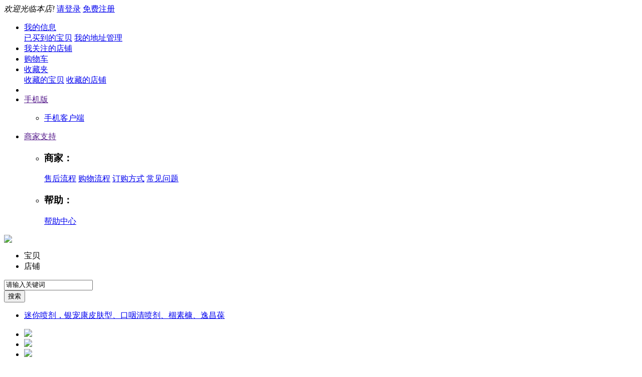

--- FILE ---
content_type: text/html; charset=utf-8
request_url: http://mall.yingxichina.com/category.php?id=379
body_size: 21850
content:
<!DOCTYPE html PUBLIC "-//W3C//DTD XHTML 1.0 Transitional//EN" "http://www.w3.org/TR/xhtml1/DTD/xhtml1-transitional.dtd">
<html xmlns="http://www.w3.org/1999/xhtml">
<head>
<meta name="Generator" content=" v5_0" />
<meta http-equiv="Content-Type" content="text/html; charset=utf-8" />
<meta name="Keywords" content="" />
<meta name="Description" content="" />
<meta http-equiv="X-UA-Compatible" content="IE=EmulateIE7" />
<title>【琢真】官网，宠物专业品牌药品，品质承诺，诚信保障！</title>
<link rel="shortcut icon" href="favicon.ico" />
<link rel="icon" href="animated_favicon.gif" type="image/gif" />
<link rel="stylesheet" type="text/css" href="themes/68ecshopcom_360buy/css/category.css" />
<script language="javascript"> 
/*屏蔽所有的js错误*/
function killerrors() { 
return true; 
} 
window.onerror = killerrors; 
function tiaozhuan()
{ 
document.getElementById("share_form").submit();
}
</script>
<script>var jdpts = new Object(); jdpts._st = new Date().getTime();</script>
<script type="text/javascript" src="themes/68ecshopcom_360buy/js/jquery-1.9.1.min.js"></script>
<script type="text/javascript" src="themes/68ecshopcom_360buy/js/jquery-lazyload.js"></script>
<script type="text/javascript" src="js/common.js"></script><script type="text/javascript" src="js/global.js"></script><script type="text/javascript" src="js/compare.js"></script><script type="text/javascript" src="js/utils.js"></script><script type="text/javascript" src="js/jquery.json.js"></script><script type="text/javascript" src="js/transport.js"></script><script type="text/javascript" src="js/user.js"></script></head>
<body>  <link rel="stylesheet" type="text/css" href="themes/68ecshopcom_360buy/css/68ecshop_common.css" />
<script language="javascript"> 
<!--
/*屏蔽所有的js错误*/
function killerrors() { 
return true; 
} 
window.onerror = killerrors; 
//-->
</script>
<script type="text/javascript" src="themes/68ecshopcom_360buy/js/page.js"></script>
<script type="text/javascript" src="themes/68ecshopcom_360buy/js/bubbleup.js"></script>
<div id="site-nav">
  <div class="sn-container w1210"> 
    <script type="text/javascript" src="js/common.min.js"></script> 
    <font id="login-info" class="sn-login-info"> 
<em>欢迎光临本店!</em>
<a class="sn-login main-color" href="user.php" target="_top">请登录</a>
<!--<a class="sn-login main-color" href="weixin/login.php" target="_top">微信扫码登录</a>-->
<a class="sn-register" href="register.php" target="_top">免费注册</a> 
</font>
    <ul class="sn-quick-menu">
      <li class="sn-mytaobao menu-item">
        <div class="sn-menu"> 
          <a class="menu-hd" href="user.php" target="_top" rel="nofollow">我的信息<b></b></a>
          <div id="menu-2" class="menu-bd">
            <div class="menu-bd-panel"> 
            	<a href="user.php?act=order_list" target="_top" rel="nofollow">已买到的宝贝</a> 
                <a href="user.php?act=address_list" target="_top" rel="nofollow">我的地址管理</a> 
            </div>
          </div>
        </div>
      </li>
      <li class="sn-mystores"> 
        <a target="_top" class="sn-stores header-icon main-color" href="user.php?act=follow_shop"><i></i>我关注的店铺</a> 
      </li>
      <li class="sn-cart mini-cart menu"> 
        <a id="mc-menu-hd" class="sn-cart header-icon main-color" href="flow.php" target="_top" rel="nofollow"><i></i>购物车</a> 
      </li>
      <li class="sn-favorite menu-item">
        <div class="sn-menu"> 
          <a class="menu-hd" href="user.php?act=collection_list" target="_top" rel="nofollow">收藏夹<b></b></a>
          <div id="menu-4" class="menu-bd">
            <div class="menu-bd-panel"> 
            	<a href="user.php?act=collection_list" target="_top" rel="nofollow">收藏的宝贝</a> 
                <a href="user.php?act=follow_shop" target="_top" rel="nofollow">收藏的店铺</a> 
            </div>
          </div>
        </div>
      </li>
      <li class="sn-separator"></li>
      <script type="text/javascript">
		function show_qcord(){
			var qs=document.getElementById('sn-qrcode');
			qs.style.display="block";
		}
		function hide_qcord(){
			var qs=document.getElementById('sn-qrcode');
			qs.style.display="none";
		}
	  </script>
      <li class="menu-item">
        <div class="sn-menu"> 
          <a class="menu-hd sn-mobile" href="" target="_top">手机版<b></b></a>
          <div class="menu-bd sn-qrcode" id="menu-5">
            <ul>
              <li class="app_down"> 
              	<a href="#" target="_top" class="app_store">
                	<p>手机客户端</p>
                </a> 
              </li>
            </ul>
          </div>
        </div>
      </li>
      <li class="sn-seller menu-item">
        <div class="sn-menu">
        <a class="menu-hd" href="" target="_top">商家支持<b></b></a>
        <div class="menu-bd" id="menu-6">
          <ul>
            <li>
              <h3>商家：</h3>
               
              <a href="help.php?id=9" >售后流程</a> 
               
              <a href="help.php?id=10" >购物流程</a> 
               
              <a href="help.php?id=11" >订购方式</a> 
               
              <a href="help.php?id=18" >常见问题</a> 
               
            </li>
            <li>
              <h3>帮助：</h3>
              <a href="help.php" target="_top" title="帮助中心">帮助中心</a> 
            </li>
          </ul>
        </div>
        </div>
      </li>
    </ul>
  </div>
</div>
<script>
header_login();
function header_login()
{	
	Ajax.call('login_act_ajax.php', '', loginactResponse, 'GET', 'JSON', '1', '1');
}
function loginactResponse(result)
{
	var MEMBERZONE =document.getElementById('login-info');
	MEMBERZONE.innerHTML= result.memberinfo;
}
</script><div class="header">
	<div class="w1210">
  		<div class="mall-logo"> <a href="./"><img src="themes/68ecshopcom_360buy/images/logo.png" width="350" /></a> </div>
  		<div class="mall-logo-right"></div>
  		<div class="mall-search">
    <div id="search-tips" style="display:none;"></div>
    <form class="mallSearch-form" method="get" name="searchForm" id="searchForm" action="search.php" onSubmit="return checkSearchForm()">
      <input type='hidden' name='type' id="searchtype" value="0">
      <div class="mallSearch-input">
        <ul class="search-type">
          <li class="cur" num="0">宝贝<i class="icon-down"></i></li>
          <li  num="1">店铺<i class="icon-down"></i></li>
        </ul>
        <div class="s-combobox">
          <div class="s-combobox-input-wrap">
            <input aria-haspopup="true" role="combobox" class="s-combobox-input" name="keywords" id="keyword" tabindex="9" accesskey="s" onkeyup="STip(this.value, event);" autocomplete="off"  value="请输入关键词" onFocus="if(this.value=='请输入关键词'){this.value='';}else{this.value=this.value;}" onBlur="if(this.value=='')this.value='请输入关键词'" type="text">
          </div>
        </div>
        <input type="submit" value="搜索" class="button main-bg-color"  >
      </div>
    </form>
    <ul class="hot-query" >
            <li style="border-left: none;"> <a href="search.php?keywords=%E8%BF%B7%E4%BD%A0%E5%96%B7%E5%89%82%EF%BC%8C%E9%93%B6%E5%AE%A0%E5%BA%B7%E7%9A%AE%E8%82%A4%E5%9E%8B%E3%80%81%E5%8F%A3%E5%92%BD%E6%B8%85%E5%96%B7%E5%89%82%E3%80%81%E6%A3%9D%E7%B4%A0%E6%A7%BA%E3%80%81%E9%80%B8%E6%98%8C%E8%91%86" title="迷你喷剂，银宠康皮肤型、口咽清喷剂、棝素槺、逸昌葆">迷你喷剂，银宠康皮肤型、口咽清喷剂、棝素槺、逸昌葆</a> </li>
          </ul>
  </div>
  		<ul class="header-right"> 
    <li> <a href="javascript:;"><img src="themes/68ecshopcom_360buy/images/common/7day.jpg"/></a></li>
    <li> <a href="javascript:;"><img src="themes/68ecshopcom_360buy/images/common/guarantee.jpg"/></a></li>
    <li> <a href="javascript:;"><img src="themes/68ecshopcom_360buy/images/common/delivery.jpg"/></a></li>
</ul> 	</div>
</div>
<div class="all-nav all-nav-border">
  <div class="w1210">
      <div class="home-category fl"  onmouseover="_show_(this)" onmouseout="_hide_(this)"> 
        <a href="catalog.php" class="menu-event main-bg-color" title="查看全部商品分类">全部商品分类<i></i></a> 
        <div class="expand-menu all-cat main-bg-color"> 
                <div class="list">
          <dl class="cat">
            <dt class="cat-name"><em style="float:left; padding-top:2px; padding-right:5px;"><img src="themes/68ecshopcom_360buy/images/g.png" /></em> <a href="category.php?id=5" target="_blank" title="进入狗狗商品频道">狗狗商品</a> </dt>
            <i>&gt;</i>
			<div style="clear:both;float:left;height:30px;width:100%;"></div>
			<ul class="fl">
						<li class="fl-name"><a href="category.php?id=182" target="_blank" title="狗狗医疗">狗狗医疗</a></li>
            			<li class="fl-name"><a href="category.php?id=178" target="_blank" title="狗狗粮食">狗狗粮食</a></li>
            			<li class="fl-name"><a href="category.php?id=179" target="_blank" title="狗狗沐浴露">狗狗沐浴露</a></li>
            			<li class="fl-name"><a href="category.php?id=180" target="_blank" title="狗狗零食">狗狗零食</a></li>
            			<li class="fl-name"><a href="category.php?id=181" target="_blank" title="狗狗营养品">狗狗营养品</a></li>
            			<li class="fl-name"><a href="category.php?id=366" target="_blank" title="狗狗日用品">狗狗日用品</a></li>
            			<li class="fl-name"><a href="category.php?id=367" target="_blank" title="狗狗玩具">狗狗玩具</a></li>
            			<li class="fl-name"><a href="category.php?id=368" target="_blank" title="狗狗服饰">狗狗服饰</a></li>
            			<li class="fl-name"><a href="category.php?id=414" target="_blank" title="宠物日用">宠物日用</a></li>
             
			</ul>
          </dl>
          <div class="categorys">
            <div class="item-left fl"> 
              
               
               
                           
              <div class="item-channels">
                <div class="channels"> <a href="category.php?id=182" target="_blank" title="狗狗医疗">狗狗医疗<i>&gt;</i></a> </div>
              </div>
              
               
               
               
               
               
               
               
               
               
               
               
               
               
               
               
               
               
               
                            <div class="subitems"> 
                                <dl class="fore1">
                  <dt> <a href="category.php?id=182" target="_blank" title="狗狗医疗">狗狗医疗<i>&gt;</i></a> </dt>
                  <dd> 
                     
                    <a href="category.php?id=369" target="_blank" title="外伤类">外伤类</a> 
                     
                    <a href="category.php?id=370" target="_blank" title="体内驱虫">体内驱虫</a> 
                     
                    <a href="category.php?id=371" target="_blank" title="眼科用药">眼科用药</a> 
                     
                    <a href="category.php?id=372" target="_blank" title="骨科用药">骨科用药</a> 
                     
                    <a href="category.php?id=373" target="_blank" title="五官类">五官类</a> 
                     
                    <a href="category.php?id=374" target="_blank" title="腹泻用药">腹泻用药</a> 
                     
                    <a href="category.php?id=375" target="_blank" title="感冒用药">感冒用药</a> 
                     
                    <a href="category.php?id=376" target="_blank" title="皮肤病用药">皮肤病用药</a> 
                     
                    <a href="category.php?id=408" target="_blank" title="营养品">营养品</a> 
                     
                    <a href="category.php?id=410" target="_blank" title="狗狗产科">狗狗产科</a> 
                     
                  </dd>
                </dl>
                                <dl class="fore1">
                  <dt> <a href="category.php?id=178" target="_blank" title="狗狗粮食">狗狗粮食<i>&gt;</i></a> </dt>
                  <dd> 
                     
                  </dd>
                </dl>
                                <dl class="fore1">
                  <dt> <a href="category.php?id=179" target="_blank" title="狗狗沐浴露">狗狗沐浴露<i>&gt;</i></a> </dt>
                  <dd> 
                     
                  </dd>
                </dl>
                                <dl class="fore1">
                  <dt> <a href="category.php?id=180" target="_blank" title="狗狗零食">狗狗零食<i>&gt;</i></a> </dt>
                  <dd> 
                     
                    <a href="category.php?id=377" target="_blank" title="肉质零食">肉质零食</a> 
                     
                  </dd>
                </dl>
                                <dl class="fore1">
                  <dt> <a href="category.php?id=181" target="_blank" title="狗狗营养品">狗狗营养品<i>&gt;</i></a> </dt>
                  <dd> 
                     
                    <a href="category.php?id=378" target="_blank" title="补钙强骨">补钙强骨</a> 
                     
                    <a href="category.php?id=379" target="_blank" title="肠胃调理">肠胃调理</a> 
                     
                    <a href="category.php?id=380" target="_blank" title="微量矿物">微量矿物</a> 
                     
                    <a href="category.php?id=381" target="_blank" title="综合营养">综合营养</a> 
                     
                    <a href="category.php?id=382" target="_blank" title="全面护理">全面护理</a> 
                     
                  </dd>
                </dl>
                                <dl class="fore1">
                  <dt> <a href="category.php?id=366" target="_blank" title="狗狗日用品">狗狗日用品<i>&gt;</i></a> </dt>
                  <dd> 
                     
                  </dd>
                </dl>
                                <dl class="fore1">
                  <dt> <a href="category.php?id=367" target="_blank" title="狗狗玩具">狗狗玩具<i>&gt;</i></a> </dt>
                  <dd> 
                     
                  </dd>
                </dl>
                                <dl class="fore1">
                  <dt> <a href="category.php?id=368" target="_blank" title="狗狗服饰">狗狗服饰<i>&gt;</i></a> </dt>
                  <dd> 
                     
                  </dd>
                </dl>
                                <dl class="fore1">
                  <dt> <a href="category.php?id=414" target="_blank" title="宠物日用">宠物日用<i>&gt;</i></a> </dt>
                  <dd> 
                     
                    <a href="category.php?id=415" target="_blank" title="宠物零食">宠物零食</a> 
                     
                  </dd>
                </dl>
                 
              </div>
            </div>
            <div class="item-right fr">
              <div class="item-brands">
                <div class="brands-inner"> 
                   
                   <a href="brand.php?id=106&amp;cat=5" class="img-link" target="_blank" title="弗尔莱葆"> <img src="data/brandlogo/1492405827869502670.png" width="90" height="36" /> </a>  
                   
                   <a href="brand.php?id=110&amp;cat=5" class="img-link" target="_blank" title="益护"> <img src="data/brandlogo/" width="90" height="36" /> </a>  
                   
                </div>
              </div>
                             
            </div>
          </div>
        </div>
                <div class="list">
          <dl class="cat">
            <dt class="cat-name"><em style="float:left; padding-top:2px; padding-right:5px;"><img src="themes/68ecshopcom_360buy/images/m.png" /></em> <a href="category.php?id=4" target="_blank" title="进入猫猫用品频道">猫猫用品</a> </dt>
            <i>&gt;</i>
			<div style="clear:both;float:left;height:30px;width:100%;"></div>
			<ul class="fl">
						<li class="fl-name"><a href="category.php?id=144" target="_blank" title="猫猫零食">猫猫零食</a></li>
            			<li class="fl-name"><a href="category.php?id=145" target="_blank" title="猫猫营养品">猫猫营养品</a></li>
            			<li class="fl-name"><a href="category.php?id=146" target="_blank" title="猫猫医疗">猫猫医疗</a></li>
            			<li class="fl-name"><a href="category.php?id=385" target="_blank" title="宠物猫粮">宠物猫粮</a></li>
            			<li class="fl-name"><a href="category.php?id=386" target="_blank" title="猫猫沐浴露">猫猫沐浴露</a></li>
            			<li class="fl-name"><a href="category.php?id=387" target="_blank" title="猫猫日用品">猫猫日用品</a></li>
            			<li class="fl-name"><a href="category.php?id=388" target="_blank" title="猫猫玩具">猫猫玩具</a></li>
            			<li class="fl-name"><a href="category.php?id=389" target="_blank" title="猫猫服饰">猫猫服饰</a></li>
             
			</ul>
          </dl>
          <div class="categorys">
            <div class="item-left fl"> 
              
               
               
               
               
               
               
               
               
               
               
               
               
               
               
               
               
                            <div class="subitems"> 
                                <dl class="fore1">
                  <dt> <a href="category.php?id=144" target="_blank" title="猫猫零食">猫猫零食<i>&gt;</i></a> </dt>
                  <dd> 
                     
                    <a href="category.php?id=398" target="_blank" title="肉质零食">肉质零食</a> 
                     
                  </dd>
                </dl>
                                <dl class="fore1">
                  <dt> <a href="category.php?id=145" target="_blank" title="猫猫营养品">猫猫营养品<i>&gt;</i></a> </dt>
                  <dd> 
                     
                    <a href="category.php?id=399" target="_blank" title="补钙强骨">补钙强骨</a> 
                     
                    <a href="category.php?id=400" target="_blank" title="肠胃调理">肠胃调理</a> 
                     
                    <a href="category.php?id=401" target="_blank" title="微量矿物">微量矿物</a> 
                     
                    <a href="category.php?id=402" target="_blank" title="综合营养">综合营养</a> 
                     
                    <a href="category.php?id=403" target="_blank" title="全面护理">全面护理</a> 
                     
                  </dd>
                </dl>
                                <dl class="fore1">
                  <dt> <a href="category.php?id=146" target="_blank" title="猫猫医疗">猫猫医疗<i>&gt;</i></a> </dt>
                  <dd> 
                     
                    <a href="category.php?id=390" target="_blank" title="外伤类">外伤类</a> 
                     
                    <a href="category.php?id=391" target="_blank" title="体内驱虫">体内驱虫</a> 
                     
                    <a href="category.php?id=392" target="_blank" title="眼科用药">眼科用药</a> 
                     
                    <a href="category.php?id=393" target="_blank" title="骨科用药">骨科用药</a> 
                     
                    <a href="category.php?id=394" target="_blank" title="五官类">五官类</a> 
                     
                    <a href="category.php?id=395" target="_blank" title="腹泻用药">腹泻用药</a> 
                     
                    <a href="category.php?id=396" target="_blank" title="感冒药">感冒药</a> 
                     
                    <a href="category.php?id=397" target="_blank" title="皮肤病">皮肤病</a> 
                     
                    <a href="category.php?id=411" target="_blank" title="猫咪产科">猫咪产科</a> 
                     
                  </dd>
                </dl>
                                <dl class="fore1">
                  <dt> <a href="category.php?id=385" target="_blank" title="宠物猫粮">宠物猫粮<i>&gt;</i></a> </dt>
                  <dd> 
                     
                    <a href="category.php?id=404" target="_blank" title="自制天然粮">自制天然粮</a> 
                     
                  </dd>
                </dl>
                                <dl class="fore1">
                  <dt> <a href="category.php?id=386" target="_blank" title="猫猫沐浴露">猫猫沐浴露<i>&gt;</i></a> </dt>
                  <dd> 
                     
                    <a href="category.php?id=405" target="_blank" title="功能性产品">功能性产品</a> 
                     
                    <a href="category.php?id=406" target="_blank" title="原液">原液</a> 
                     
                  </dd>
                </dl>
                                <dl class="fore1">
                  <dt> <a href="category.php?id=387" target="_blank" title="猫猫日用品">猫猫日用品<i>&gt;</i></a> </dt>
                  <dd> 
                     
                  </dd>
                </dl>
                                <dl class="fore1">
                  <dt> <a href="category.php?id=388" target="_blank" title="猫猫玩具">猫猫玩具<i>&gt;</i></a> </dt>
                  <dd> 
                     
                  </dd>
                </dl>
                                <dl class="fore1">
                  <dt> <a href="category.php?id=389" target="_blank" title="猫猫服饰">猫猫服饰<i>&gt;</i></a> </dt>
                  <dd> 
                     
                  </dd>
                </dl>
                 
              </div>
            </div>
            <div class="item-right fr">
              <div class="item-brands">
                <div class="brands-inner"> 
                   
                   <a href="brand.php?id=106&amp;cat=4" class="img-link" target="_blank" title="弗尔莱葆"> <img src="data/brandlogo/1492405827869502670.png" width="90" height="36" /> </a>  
                   
                   <a href="brand.php?id=110&amp;cat=4" class="img-link" target="_blank" title="益护"> <img src="data/brandlogo/" width="90" height="36" /> </a>  
                   
                   <a href="brand.php?id=111&amp;cat=4" class="img-link" target="_blank" title="撩嘴"> <img src="data/brandlogo/" width="90" height="36" /> </a>  
                   
                </div>
              </div>
                             
            </div>
          </div>
        </div>
                <div class="list">
          <dl class="cat">
            <dt class="cat-name"><em style="float:left; padding-top:2px; padding-right:5px;"><img src="themes/68ecshopcom_360buy/images/zz.png" /></em> <a href="category.php?id=3" target="_blank" title="进入宠物杂志频道">宠物杂志</a> </dt>
            <i>&gt;</i>
			<div style="clear:both;float:left;height:30px;width:100%;"></div>
			<ul class="fl">
						<li class="fl-name"><a href="category.php?id=113" target="_blank" title="直投类">直投类</a></li>
            			<li class="fl-name"><a href="category.php?id=110" target="_blank" title="用药指南">用药指南</a></li>
             
			</ul>
          </dl>
          <div class="categorys">
            <div class="item-left fl"> 
              
               
               
               
               
                            <div class="subitems"> 
                                <dl class="fore1">
                  <dt> <a href="category.php?id=113" target="_blank" title="直投类">直投类<i>&gt;</i></a> </dt>
                  <dd> 
                     
                    <a href="category.php?id=383" target="_blank" title="DM直投">DM直投</a> 
                     
                  </dd>
                </dl>
                                <dl class="fore1">
                  <dt> <a href="category.php?id=110" target="_blank" title="用药指南">用药指南<i>&gt;</i></a> </dt>
                  <dd> 
                     
                    <a href="category.php?id=384" target="_blank" title="用药指南">用药指南</a> 
                     
                  </dd>
                </dl>
                 
              </div>
            </div>
            <div class="item-right fr">
              <div class="item-brands">
                <div class="brands-inner"> 
                   
                </div>
              </div>
                             
            </div>
          </div>
        </div>
                <div class="list">
          <dl class="cat">
            <dt class="cat-name"><em style="float:left; padding-top:2px; padding-right:5px;"></em> <a href="category.php?id=412" target="_blank" title="进入琢真系列频道">琢真系列</a> </dt>
            <i>&gt;</i>
			<div style="clear:both;float:left;height:30px;width:100%;"></div>
			<ul class="fl">
						<li class="fl-name"><a href="category.php?id=413" target="_blank" title="弗尔莱葆">弗尔莱葆</a></li>
             
			</ul>
          </dl>
          <div class="categorys">
            <div class="item-left fl"> 
              
               
               
                            <div class="subitems"> 
                                <dl class="fore1">
                  <dt> <a href="category.php?id=413" target="_blank" title="弗尔莱葆">弗尔莱葆<i>&gt;</i></a> </dt>
                  <dd> 
                     
                  </dd>
                </dl>
                 
              </div>
            </div>
            <div class="item-right fr">
              <div class="item-brands">
                <div class="brands-inner"> 
                   
                   <a href="brand.php?id=106&amp;cat=412" class="img-link" target="_blank" title="弗尔莱葆"> <img src="data/brandlogo/1492405827869502670.png" width="90" height="36" /> </a>  
                   
                   <a href="brand.php?id=113&amp;cat=412" class="img-link" target="_blank" title="琢真"> <img src="data/brandlogo/" width="90" height="36" /> </a>  
                   
                </div>
              </div>
                             
            </div>
          </div>
        </div>
         
      </div>
      </div>
      <div class="allnav fl" id="nav">
        <ul>
          <li><a class="nav" href="index.php" title="首页">首页</a></li>
                    <li><a class="nav " href="category.php?id=5" title="狗狗商品" >狗狗商品</a></li>
                    <li><a class="nav " href="category.php?id=4" title="猫猫用品" >猫猫用品</a></li>
                    <li><a class="nav " href="category.php?id=3" title="宠物杂志" >宠物杂志</a></li>
                    <li><a class="nav " href="pro_search.php?intro=promotion" title="限时团购" >限时团购</a></li>
                    <li><a class="nav " href="category.php?id=5&price_min=0&price_max=0&filter=0&page=1&sort=last_update&order=DESC" title="新品体验" >新品体验</a></li>
                    <li><a class="nav " href="auction.php" title="拍卖" >拍卖</a></li>
                    <li><a class="nav " href="exchange.php" title="积分商城" >积分商城</a></li>
                  </ul>
      </div>
  </div>
</div>
<script type="text/javascript">
//<![CDATA[
function checkSearchForm()
{
    if(document.getElementById('keyword').value)
    {
	var frm  = document.getElementById('searchForm');
	var type = parseInt(document.getElementById('searchtype').value);
	frm.action = type==0 ? 'search.php' : 'stores.php';
        return true;
    }
    else
    {
	alert("请输入关键词！");
        return false;
    }
}
function myValue1()
{
	document.getElementById('keyword').value = "请输入商品名称或编号...";
}
function myValue2()
{
	document.getElementById('keyword').value = "";
}
//]]>
$('.search-type li').click(function() {
    $(this).addClass('cur').siblings().removeClass('cur');
    $('#searchtype').val($(this).attr('num'));
});
$(function(){
	//图片放大效果
    $(".header-right img").bubbleup({scale:100});
	
	//头部搜索
	$('.search-type').hover(function(){
		$(this).css({"height":"auto","overflow":"visible"});
	},function(){
		$(this).css({"height":32,"overflow":"hidden"});
	});
	
});
function _show_(h, b) {
	if (!h) {
		return
	}
	if (b && b.source && b.target) {
		var d = (typeof b.source == "string") ? M.$("#" + b.source) : b.source;
		var e = (typeof b.target == "string") ? M.$("#" + b.target) : b.target;
		if (d && e && !e.isDone) {
			e.innerHTML = d.value;
			d.parentNode.removeChild(d);
			if (typeof b.callback == "function") {
				b.callback()
			}
			e.isDone = true
		}
	}
	M.addClass(h, "hover");
	if (b && b.isLazyLoad && h.isDone) {
		var g = h.find("img");
		for (var a = 0, c = g.length; a < c; a++) {
			var f = g[a].getAttribute("data-src_index_menu");
			if (f) {
				g[a].setAttribute("src", f);
				g[a].removeAttribute("data-src_index_menu")
			}
		}
		h.isDone = true
	}
}
function _hide_(a) {
	if (!a) {
		return
	}
	if (a.className.indexOf("hover") > -1) {
		M.removeClass(a, "hover")
	}
}
</script>
<script type="text/javascript" src="themes/68ecshopcom_360buy/js/nav.js"></script>
  <div class="blank"></div>
  <div class="w1210">
  		<div class="w">
  <div class="breadcrumb clearfix"><a href="." class="index">首页</a> <span class='crumbs-arrow'>&gt;</span> <div class='crumbs-nav crumbs-nav0'><a class='crumbs-title' href='category.php?id=5'>狗狗商品<i class='icon'></i></a><div class='crumbs-drop'><ul class='crumbs-drop-list'><li><a href='category.php?id=3'>宠物杂志</a></li><li><a href='category.php?id=4'>猫猫用品</a></li><li><a href='category.php?id=5'>狗狗商品</a></li><li><a href='category.php?id=412'>琢真系列</a></li></ul></div></div> <span class='crumbs-arrow'>&gt;</span> <div class='crumbs-nav crumbs-nav1'><a class='crumbs-title' href='category.php?id=181'>狗狗营养品<i class='icon'></i></a><div class='crumbs-drop'><ul class='crumbs-drop-list'><li><a href='category.php?id=366'>狗狗日用品</a></li><li><a href='category.php?id=178'>狗狗粮食</a></li><li><a href='category.php?id=179'>狗狗沐浴露</a></li><li><a href='category.php?id=180'>狗狗零食</a></li><li><a href='category.php?id=181'>狗狗营养品</a></li><li><a href='category.php?id=182'>狗狗医疗</a></li><li><a href='category.php?id=367'>狗狗玩具</a></li><li><a href='category.php?id=368'>狗狗服饰</a></li><li><a href='category.php?id=414'>宠物日用</a></li></ul></div></div> <span class='crumbs-arrow'>&gt;</span> <div class='crumbs-nav crumbs-nav2'><a class='crumbs-title' href='category.php?id=379'>肠胃调理<i class='icon'></i></a><div class='crumbs-drop'><ul class='crumbs-drop-list'><li><a href='category.php?id=380'>微量矿物</a></li><li><a href='category.php?id=381'>综合营养</a></li><li><a href='category.php?id=382'>全面护理</a></li><li><a href='category.php?id=378'>补钙强骨</a></li><li><a href='category.php?id=379'>肠胃调理</a></li></ul></div></div></div>
</div>
<div class="blank"></div>
<script>
$(function(){
	$('.breadcrumb .crumbs-nav').hover(function(){
		$(this).toggleClass('curr');	
	})
})
</script>
     
     
    <script type="text/javascript">
	var begin_hidden=0;
	function init_position_left(){
		var kuan1=document.getElementById('attr-list-ul').clientWidth;
		var kuan2=document.getElementById('attr-group-more').clientWidth;
		var kuan =(kuan1-kuan2)/2;
		document.getElementById('attr-group-more').style.marginLeft=kuan+"px";
	}
	function getElementsByName(tagName, eName){  
		var tags = document.getElementsByTagName(tagName);  
		var returns = new Array();  
      	if (tags != null && tags.length > 0) {  
			for (var i = 0; i < tags.length; i++) {  
				if (tags[i].getAttribute("name") == eName) {  
					returns[returns.length] = tags[i];  
				}  
			}  
		}  
		return returns;  
	}
	function Show_More_Attrgroup(){
		var attr_list_dl = getElementsByName('dl','attr-group-dl');
		var attr_group_more_text = document.getElementById('attr-group-more-text');
		if(begin_hidden==2){
			for(var i=0;i<attr_list_dl.length;i++){
				attr_list_dl[i].style.display= i >= begin_hidden ? 'none' : 'block';
			}
			attr_group_more_text.innerHTML="更多选项（" + attr_group_more_txt + "）";
			init_position_left();
			begin_hidden=0;
		}else{
			for(var i=0;i<attr_list_dl.length;i++){
				attr_list_dl[i].style.display='block';				
			}
			attr_group_more_text.innerHTML="收起";
			init_position_left();
			begin_hidden=2;
		}
	}
	// 是否显示“更多”__初始化
	function init_more(boxid, moreid, height){
	     var obj_brand=document.getElementById(boxid);
	     var more_brand = document.getElementById(moreid);
	     if (obj_brand.clientHeight > height){
			obj_brand.style.height= height+ "px";
			obj_brand.style.overflow="hidden";
			more_brand.innerHTML='<a href="javascript:void(0);"  onclick="slideDiv(this, \''+boxid+'\', \''+height+'\');" class="more-68ecshop-1" >更多</a>';
	     }
	 }
	 function slideDiv(thisobj, divID,Height){  
	     var obj=document.getElementById(divID).style;  
	     if(obj.height==""){  
         	obj.height= Height+ "px";  
         	obj.overflow="hidden";
	     	thisobj.innerHTML="更多";
	     	thisobj.className="more-68ecshop-1";
	        // 如果是品牌，额外处理
			if(divID=='brand-abox'){
			   //obj.width="456px";
			   getBrand_By_Zimu(document.getElementById('brand-zimu-all'),'');
			   document.getElementById('brand-sobox').style.display = "none";
			   document.getElementById('brand-zimu').style.display = "none";
			   document.getElementById('brand-abox-father').className="";
			}
         }else{  
         	obj.height="";  
         	obj.overflow="";  
	     	thisobj.innerHTML="收起";
	     	thisobj.className="more-68ecshop-2";
	        // 如果是品牌，额外处理
			if(divID=='brand-abox'){
			   //obj.width="456px";
				   document.getElementById('brand-sobox').style.display = "block";
			   document.getElementById('brand-zimu').style.display = "block";
			   //getBrand_By_Zimu(document.getElementById('brand-zimu-all'),'');
			   document.getElementById('brand-abox-father').className="brand-more-ecshop68";
			 }
	     }  
	}
	function getBrand_By_Name(val){
	    val =val.toLocaleLowerCase();
	    var brand_list = document.getElementById('brand-abox').getElementsByTagName('li');    
	    for(var i=0;i<brand_list.length;i++){
			//document.getElementById('brand-abox').style.width="auto";
			var name_attr_value= brand_list[i].getAttribute("name").toLocaleLowerCase();
			if(brand_list[i].title.indexOf(val)==0 || name_attr_value.indexOf(val)==0 || val==''){
				brand_list[i].style.display='block';
			}else{
				brand_list[i].style.display='none';
			}
	    }
	}
	//点击字母切换品牌
	function getBrand_By_Zimu(obj, zimu)
	{
		document.getElementById('brand-sobox-input').value="可搜索拼音、汉字查找品牌";
		obj.focus();
		var brand_zimu=document.getElementById('brand-zimu');
		var zimu_span_list = brand_zimu.getElementsByTagName('span');
		for(var i=0;i<zimu_span_list.length;i++){
			zimu_span_list[i].className='';
		}
		var thisspan=obj.parentNode;
		thisspan.className='span';
		var brand_list = document.getElementById('brand-abox').getElementsByTagName('li');			
		for(var i=0;i<brand_list.length;i++){	
			//document.getElementById('brand-abox').style.width="auto";
			if(brand_list[i].getAttribute('rel') == zimu || zimu==''){
				brand_list[i].style.display='block';
			}else{
				brand_list[i].style.display='none';
			}
		}
	}
	var duoxuan_a_valid=new Array();
	// 点击多选， 显示多选区
	function showDuoXuan(dx_divid, a_valid_id){	     
	     var dx_dl_68ecshop = document.getElementById('attr-list-ul').getElementsByTagName('dl');
	     for(var i=0;i<dx_dl_68ecshop.length;i++){
			dx_dl_68ecshop[i].className='';
			dx_dl_68ecshop[0].className='selected-attr-dl';
	     }
	     var dxDiv=document.getElementById(dx_divid);
	     dxDiv.className ="duoxuan";
	     duoxuan_a_valid[a_valid_id]=1;
	     
	}
	function hiddenDuoXuan(dx_divid, a_valid_id){
		var dxDiv=document.getElementById(dx_divid);
		dxDiv.className ="";
		duoxuan_a_valid[a_valid_id]=0;
		if(a_valid_id=='brand'){
			var ul_obj_68ecshop = document.getElementById('brand-abox');
			var li_list_68ecshop = ul_obj_68ecshop.getElementsByTagName('li');
			if(li_list_68ecshop){
				for(var j=0;j<li_list_68ecshop.length;j++){
					li_list_68ecshop[j].className="";
				}
			}
		}else{
			var ul_obj_68ecshop = document.getElementById('attr-abox-'+a_valid_id);
		}
		var input_list = ul_obj_68ecshop.getElementsByTagName('input');
		var span_list = ul_obj_68ecshop.getElementsByTagName('span');
		for(var j=0;j<input_list.length;j++){
			input_list[j].checked=false;
		}
		if(span_list.length){
			for(var j=0;j<span_list.length;j++){
				span_list[j].className="color-ecshop68";
			}
		}
	}
	function duoxuan_Onclick(a_valid_id, idid, thisobj)
	{			
		if (duoxuan_a_valid[a_valid_id]){
			if (thisobj){	
				var fatherObj = thisobj.parentNode;
				if (a_valid_id =="brand"){
					fatherObj.className = fatherObj.className == "brand-seled" ? "" : "brand-seled";
					}else{
					fatherObj.className =   fatherObj.className == "color-ecshop68" ? "color-ecshop68-seled" : "color-ecshop68";
				}
			}
			document.getElementById('chk-'+a_valid_id+'-'+idid).checked= !document.getElementById('chk-'+a_valid_id+'-'+idid).checked;
			return false;
		}
	}
	
	function duoxuan_Submit(dxid, indexid, attr_count, category, brand_id, price_min, price_max,  filter_attr,filter)
	{		
		var theForm =document.forms['theForm'];
		var chklist=theForm.elements['checkbox_'+ dxid+'[]'];
		var newpara="";
		var mm=0;
		for(var k=0;k<chklist.length;k++){
			if(chklist[k].checked){
				//alert(chklist[k].value);
				newpara += mm>0 ? "_" : "";
				newpara += chklist[k].value;
				mm++;
			}
		}
		if (mm==0){
			return false;
		}
		if(dxid=='brand'){
			brand_id = newpara;
		}else{
			var attr_array = new Array();
			filter_attr = filter_attr.replace(/\./g,",");
			attr_array=filter_attr.split(',');
			for(var h=0;h<attr_count;h++){
				if(indexid == h){
					attr_array[indexid] = newpara;
				}else{
					if(attr_array[h]){
					}else{
					 attr_array[h] = 0;
					}
				}
			}
			filter_attr = attr_array.toString();
		}
		filter_attr = filter_attr.replace(/,/g,".");
		var url="other.php";
		//var url="category.php";
		url += "?id="+ category;
		url += brand_id ? "&brand="+brand_id : "";
		url += price_min ? "&price_min="+price_min : "&price_min=0";
		url += price_max ? "&price_max="+price_max : "&price_max=0";
		url += filter_attr ? "&filter_attr="+filter_attr : "&filter_attr=0";
		url += filter ? "&filter="+filter : "&filter=0";
		//location.href=url;
		return_url(url,dxid);
	}
	function return_url(url,dxid){
	  $.ajax({    
		    url:url,   
		    type:'get',
		    cache:false,
		    dataType:'text',
		    success:function(data){
		        var obj = document.getElementById('button-'+dxid);
		        obj.href = data;
			obj.click();
			//location.href=data;
		     }
		});
	}
	
	</script> 
         
     
    
    <div class="blank15"></div>
    <div class="content-wrap category-wrap clearfix">
        <div class="aside">
        	<span class="slide-aside"></span>
            <div class="aside-inner">
                 
                <meta http-equiv="Content-Type" content="text/html; charset=utf-8" />
<div class="aside-con">
	<h2 class="aside-tit">销量排行榜</h2>
    <ul class="aside-list">
				<li>
        	<div class="p-img">
            	<a target="_blank" title="" href="goods.php?id=329"><img alt="银宠康凝胶30g" data-original="images/202004/thumb_img/329_thumb_G_1588138526752.jpg" src="themes/68ecshopcom_360buy/images/loading.gif" /></a> 
            </div>
            <div class="p-name">
                <a target="_blank" title="" href="goods.php?id=329">银宠康凝胶30g</a>
            </div>
            <div class="p-price">
                <span class="sale-price main-color">¥90.0</span>
                <span class="sale-num">销量: 638</span>
            </div>
      </li>
      		<li>
        	<div class="p-img">
            	<a target="_blank" title="" href="goods.php?id=330"><img alt="迷你快洁喷剂30ml" data-original="images/202004/thumb_img/330_thumb_G_1588138555615.jpg" src="themes/68ecshopcom_360buy/images/loading.gif" /></a> 
            </div>
            <div class="p-name">
                <a target="_blank" title="" href="goods.php?id=330">迷你快洁喷剂30ml</a>
            </div>
            <div class="p-price">
                <span class="sale-price main-color">¥90.0</span>
                <span class="sale-num">销量: 647</span>
            </div>
      </li>
      		<li>
        	<div class="p-img">
            	<a target="_blank" title="" href="goods.php?id=333"><img alt="口咽清喷剂35ml" data-original="images/202004/thumb_img/333_thumb_G_1588138709282.jpg" src="themes/68ecshopcom_360buy/images/loading.gif" /></a> 
            </div>
            <div class="p-name">
                <a target="_blank" title="" href="goods.php?id=333">口咽清喷剂35ml</a>
            </div>
            <div class="p-price">
                <span class="sale-price main-color">¥118.0</span>
                <span class="sale-num">销量: 590</span>
            </div>
      </li>
      		<li>
        	<div class="p-img">
            	<a target="_blank" title="" href="goods.php?id=348"><img alt="弗尔莱葆骨速康片剂" data-original="images/202207/thumb_img/348_thumb_G_1656666078117.jpg" src="themes/68ecshopcom_360buy/images/loading.gif" /></a> 
            </div>
            <div class="p-name">
                <a target="_blank" title="" href="goods.php?id=348">弗尔莱葆骨速康片剂</a>
            </div>
            <div class="p-price">
                <span class="sale-price main-color">¥130.0</span>
                <span class="sale-num">销量: 10</span>
            </div>
      </li>
      		<li>
        	<div class="p-img">
            	<a target="_blank" title="" href="goods.php?id=341"><img alt="悠睛-宠物滴眼液" data-original="images/202004/thumb_img/341_thumb_G_1588138659663.jpg" src="themes/68ecshopcom_360buy/images/loading.gif" /></a> 
            </div>
            <div class="p-name">
                <a target="_blank" title="" href="goods.php?id=341">悠睛-宠物滴眼液</a>
            </div>
            <div class="p-price">
                <span class="sale-price main-color">¥55.0</span>
                <span class="sale-num">销量: 8</span>
            </div>
      </li>
      		<li>
        	<div class="p-img">
            	<a target="_blank" title="" href="goods.php?id=334"><img alt="银新术后型一支10g" data-original="images/201809/thumb_img/334_thumb_G_1536050538025.jpg" src="themes/68ecshopcom_360buy/images/loading.gif" /></a> 
            </div>
            <div class="p-name">
                <a target="_blank" title="" href="goods.php?id=334">银新术后型一支10g</a>
            </div>
            <div class="p-price">
                <span class="sale-price main-color">¥45.0</span>
                <span class="sale-num">销量: 466</span>
            </div>
      </li>
      		<li>
        	<div class="p-img">
            	<a target="_blank" title="" href="goods.php?id=347"><img alt="弗尔莱葆益肠宝" data-original="images/202006/thumb_img/347_thumb_G_1591930522502.jpg" src="themes/68ecshopcom_360buy/images/loading.gif" /></a> 
            </div>
            <div class="p-name">
                <a target="_blank" title="" href="goods.php?id=347">弗尔莱葆益肠宝</a>
            </div>
            <div class="p-price">
                <span class="sale-price main-color">¥60.0</span>
                <span class="sale-num">销量: 8</span>
            </div>
      </li>
      		<li>
        	<div class="p-img">
            	<a target="_blank" title="" href="goods.php?id=362"><img alt="弗尔莱葆清亮护眼凝露" data-original="images/202207/thumb_img/362_thumb_G_1656663820822.jpg" src="themes/68ecshopcom_360buy/images/loading.gif" /></a> 
            </div>
            <div class="p-name">
                <a target="_blank" title="" href="goods.php?id=362">弗尔莱葆清亮护眼凝露</a>
            </div>
            <div class="p-price">
                <span class="sale-price main-color">¥40.0</span>
                <span class="sale-num">销量: 4</span>
            </div>
      </li>
      	</ul>
</div>
 
            </div>
        </div>
    	<div class="main">
        	<div id="filter">
  <form method="GET" name="listform" action="category.php">
    <div class="fore1">
      <dl class="order">
        <dd class="first "><a href="category.php?id=379&amp;price_min=0&amp;price_max=0&amp;filter=0&amp;page=1&amp;sort=goods_id&amp;order=DESC">上架<b class="icon-order-DESCending"></b></a></dd>
        <dd class=""><a href="category.php?id=379&amp;price_min=0&amp;price_max=0&amp;filter=0&amp;page=1&amp;sort=salenum&amp;order=DESC">销量<b class="icon-order-DESCending"></b></a></dd>
        <dd class=""><a href="category.php?id=379&amp;price_min=0&amp;price_max=0&amp;filter=0&amp;page=1&amp;sort=shop_price&amp;order=DESC">价格<b class="icon-order-DESCending"></b></a></dd>
        <dd class="curr"><a href="category.php?id=379&amp;price_min=0&amp;price_max=0&amp;filter=0&amp;page=1&amp;sort=last_update&amp;order=DESC">更新<b class="icon-order-ASCending"></b></a></dd>
        <dd class=""><a href="category.php?id=379&amp;price_min=0&amp;price_max=0&amp;filter=0&amp;page=1&amp;sort=click_count&amp;order=DESC">人气<b class="icon-order-DESCending"></b></a></dd>
      </dl>
      <div class="pagin"> 
         
        <a class="prev"><span class="icon prev-disabled"></span></a> 
         
        <span class="text"><font class="main-color">1</font>/1</span> 
         
        <a class="next"><span class="icon next-disabled"></span></a> 
         
      </div>
      <div class="total">共<span class="main-color">0</span>个商品</div>
    </div>
    <div class="fore2">
      <div class="filter-btn"> <a class="filter-tag " href="category.php?in_stock=1&category=379&display=grid&brand=0&price_min=0&price_max=0&filter=0&filter_attr=0&page=1&is_stock=1&sort=last_update&order=ASC#goods_list" rel='nofollow'><i class="icon"></i><span class="text">仅显示有货</span></a>          
        <a href="category.php?id=379&amp;price_min=0&amp;price_max=0&amp;filter=0" class="filter-tag-radio curr"> <input class="none" type="radio" name="fff" onclick="top.location.href='category.php?id=379&amp;price_min=0&amp;price_max=0&amp;filter=0'" checked> <i class="icon"></i> <span class="text">全部</span> </a> 
         
        <a href="category.php?id=379&amp;price_min=0&amp;price_max=0&amp;filter=1" class="filter-tag-radio "> <input class="none" type="radio" name="fff" onclick="top.location.href='category.php?id=379&amp;price_min=0&amp;price_max=0&amp;filter=1'" > <i class="icon"></i> <span class="text">网站自营</span> </a> 
         
        <a href="category.php?id=379&amp;price_min=0&amp;price_max=0&amp;filter=2" class="filter-tag-radio "> <input class="none" type="radio" name="fff" onclick="top.location.href='category.php?id=379&amp;price_min=0&amp;price_max=0&amp;filter=2'" > <i class="icon"></i> <span class="text">入驻商店铺</span> </a> 
         
      </div>
      <div class="filter-mod"> <a href="javascript:;" onClick="javascript:display_mode('list')" title="列表显示" class="filter-type filter-type-list "><span class="filter-type-icon"></span></a> <a href="javascript:;" onClick="javascript:display_mode('grid')" title="表格显示" class="filter-type filter-type-grid curr"><span class="filter-type-icon"></span></a> <a href="javascript:;" onClick="javascript:display_mode('text')" title="文本显示" class="filter-type filter-type-text "><span class="filter-type-icon"></span></a> </div>
    </div>
    <input type="hidden" name="category" value="379" />
    <input type="hidden" name="display" value="grid" id="display" />
    <input type="hidden" name="brand" value="0" />
    <input type="hidden" name="price_min" value="0" />
    <input type="hidden" name="price_max" value="0" />
    <input type="hidden" name="filter_attr" value="0" />
    <input type="hidden" name="page" value="1" />
    <input type="hidden" name="sort" value="last_update" />
    <input type="hidden" name="order" value="ASC" />
  </form>
</div>
<div class="tip-box">
  <i class="tip-icon"></i>
  <div class="tip-text">抱歉！没有搜索到您想要的结果……</div>
</div>
<script type="Text/Javascript" language="JavaScript">
<!--
re_collect();
<!--function re_collect(id){
  goods_id = (typeof(id) == "undefined" ? 0 : id);
  Ajax.call('user.php?act=re_collect', 'id=' + goods_id, re_collectResponse, 'GET', 'JSON');
}-->
function re_collectResponse(result){
  if (result.goods_id > 0){
    document.getElementById("collect_" + result.goods_id).className = (result.is_collect == 1 ? "operate-btn collet-btn curr" : "operate-btn collet-btn");
  }else{
    $("a[id^='collect_']").className = "operate-btn collet-btn";
    for(i = 0; i < result.is_collect.length; i++){
      document.getElementById("collect_" + result.is_collect[i]).className = "operate-btn collet-btn curr";
    }
  }
}
function selectPage(sel){
  sel.form.submit();
}
//-->
</script> 
<script type="text/javascript">
window.onload = function(){
  Compare.init();
  fixpng();
}
var button_compare = '';
var exist = "您已经选择了%s";
var count_limit = "最多只能选择4个商品进行对比";
var goods_type_different = "\"%s\"和已选择商品类型不同无法进行对比";
var compare_no_goods = "您没有选定任何需要比较的商品或者比较的商品数少于 2 个。";
var btn_buy = "购买";
var is_cancel = "取消";
var select_spe = "请选择商品属性";
</script> 
 
<script type="text/javascript" src="js/json2.js"></script> 
<div id="compareBox">
  <div class="menu">
    <ul>
      <li class="current" data-value='compare'>对比栏</li>
      <li data-value='history'>最近浏览</li>
    </ul>
    <a class="hide-compare" href="javascript:;" title="隐藏"></a>
    <div style="clear:both"></div>
  </div>
  <div id="compareList"></div>
  <div id="historyList" style="display:none;">
  	<span id="sc-prev" class="sc-prev scroll-btn"></span>
    <span id="sc-next" class="sc-next scroll-btn"></span>
    <div class="scroll_wrap">  </div>
  </div>
</div>
<script>
$(function(){
		$('.collet-btn').click(function(){
		$('.pop-login,.pop-mask').show();	
	})
		var scroll_height = $('#filter').offset().top;
	$(window).scroll(function(){
		var this_scrollTop = $(this).scrollTop();
		if(this_scrollTop > scroll_height){
			$('#filter').addClass('filter-fixed').css({'left':($(window).width()-$('.filter-fixed').outerWidth())/2});
		}else{
			$('#filter').removeClass('filter-fixed').css('left','');	
		}
	})	
})
</script>
 
            <form name="selectPageForm" action="/category.php" method="get">
      </form>
<script type="Text/Javascript" language="JavaScript">
<!--
function selectPage(sel){
  sel.form.submit();
}
//-->
</script>         </div>
    </div>
    <div class="browse-history">
	<div class="browse-history-tab clearfix">
    	        <span class="tab-span">浏览历史</span>
        <div class="browse-history-line main-bg-color"></div>
        <div class="browse-history-other">
        	        	<a onclick="clear_history()" href="javascript:void(0);" class="clear_history "><i class="icon"></i><em class="text">清空</em></a>
        </div>
    </div>
    <div class="browse-history-con">
    	<div class="browse-history-inner">
        	            <ul id="history_list" class="history-panel ">
                            </ul>
        </div>
    </div>
</div>
<script type="text/javascript">
function clear_history(){
	Ajax.call('user.php', 'act=clear_history',clear_history_Response, 'GET', 'TEXT',1,1);
}
function clear_history_Response(res){
	document.getElementById('history_list').innerHTML = '您已清空最近浏览过的商品';
}
if($('.browse-history-con li').length == 0){
	$('.browse-history').addClass('none');	
}
$('.browse-history .browse-history-tab .tab-span').mouseover(function(){
	$(this).addClass('main-color').siblings('.tab-span').removeClass('main-color');
	$('.browse-history-line').stop().animate({'left':$(this).position().left,'width':$(this).outerWidth()},500);
	$('.browse-history-other').find('a').eq($(this).index()).removeClass('none').siblings('a').addClass('none');
	$('.browse-history-inner ul').eq($(this).index()).removeClass('none').siblings('ul').addClass('none');
})
var history_num = 0;
var history_li = $('.browse-history .recommend-panel li');
var history_slide_w = history_li.outerWidth()*6;
var history_slide_num = Math.ceil(history_li.length/6);
$('.browse-history .history-recommend-change').click(function(){
	history_num++;
	if(history_num > (history_slide_num-1)){
		history_num = 0;	
	}
	$('.browse-history .recommend-panel').css({'left':-history_num*history_slide_w});
})
</script>   </div>
  <div class="right-sidebar-con">
	<div class="right-sidebar-main">
        <div class="right-sidebar-panel">
            <div id="quick-links" class="quick-links">
            	<ul>
                    <li class="quick-area quick-login">
                        <a href="javascript:;" class="quick-links-a"><i class="setting"></i></a>
                        <div class="sidebar-user quick-sidebar">
                        	<i class="arrow-right"></i>
                            <div class="sidebar-user-info">
                            	                                <div class="user-pic">
                                	<div class="user-pic-mask"></div>
                                    <img src="themes/68ecshopcom_360buy/images/people.gif" />
                                </div>
                                <p>你好！请<a href="http://bbs.yingxichina.com/member.php?mod=logging&action=login" class="quick-login-a main-color">登录</a>|<a href="http://bbs.yingxichina.com/member.php?mod=register" class="main-color">注册</a></p>
                                                            </div>
                        </div>
                    </li>
                    <li class="sidebar-tabs">
                    	<a href="javascript:void(0);" class="mpbtn_bonus quick-links-a"><i class="bonus"></i></a>
                        <div class="popup">
                            <font>领红包再购物</font>
                            <i class="arrow-right"></i>
                        </div>
                    </li>
                    <li class="sidebar-tabs">
                        <div class="cart-list quick-links-a" id="collectBox">
                            <i class="cart"></i>
                            <div class="span">购物车</div>
                            <span class="ECS_CARTINFO"><form id="formCart" name="formCart" method="post" action="flow.php" >
		<div class="sidebar-cart-box">
        <h3 class="sidebar-panel-header">
            <a href="javascript:;" class="title"><i class="cart-icon"></i><em class="title">购物车</em></a>
            <span class="close-panel"></span>
        </h3>
        <div class="cart-panel-main">
            <div class="cart-panel-content">
                                <div class="tip-box">
                  <i class="tip-icon"></i>
                  <div class="tip-text">您的购物车里什么都没有哦<br/><a class="main-color" href="./">再去看看吧</a></div>
                </div>
                            </div>
        </div>
            </div>
<script type="text/javascript">
function deleteCartGoods(rec_id){
	Ajax.call('delete_cart_goods.php', 'id='+rec_id, deleteCartGoodsResponse, 'POST', 'JSON');
}

/**
 * 接收返回的信息
 */
function deleteCartGoodsResponse(res){
  if (res.error){
    alert(res.err_msg);
  }else{
      $('.ECS_CARTINFO').html(res.content);
	  $('.cart-panel-content').height($(window).height()-90);
  }
}
</script> 
</form>
</span>
                        </div>
                    </li>
                    <li class="sidebar-tabs">
                        <a href="javascript:void(0);" class="mpbtn_history quick-links-a"><i class="history"></i></a>
                        <div class="popup">
                            <font id="mpbtn_histroy">我看过的</font>
                            <i class="arrow-right"></i>
                        </div>
                    </li>
                    <li>
                        <a href="user.php?act=follow_shop" target="_blank" class="mpbtn_stores quick-links-a"><i class="stores"></i></a>
                        <div class="popup">
                            我关注的店铺
                            <i class="arrow-right"></i>
                        </div>
                    </li>
                    <li id="collectGoods">
                        <a href="user.php?act=collection_list" target="_blank" class="mpbtn_collect quick-links-a"><i class="collect"></i></a>
                        <div class="popup">
                            我的收藏
                            <i class="arrow-right"></i>
                        </div>
                    </li>
                                        <li>
                        <a href="javascript:;" class="mpbtn-contrast quick-links-a"><i class="contrast"></i></a>
                        <div class="popup">
                            对比商品
                            <i class="arrow-right"></i>
                        </div>
                    </li>
                                    </ul>
            </div>
            <div class="quick-toggle">
            	<ul>
                    <li class="quick-area">
                    	<a class="quick-links-a" href="javascript:;"><i class="customer-service"></i></a>
                        <div class="sidebar-service quick-sidebar">
                        	<i class="arrow-right"></i>
                            
<div class="customer-service customer-service-online">
    <a target="_self" href="javascript:;" alt="点击这里给我发消息" title="点击这里给我发消息"><span class="icon-online"></span>在线客服</a>
</div>
<div class="customer-service">
    <a target="_blank" href="http://wpa.qq.com/msgrd?v=3&uin=3375029643&site=qq&menu=yes" alt="点击这里给我发消息" title="点击这里给我发消息"><span class="icon-qq"></span>QQ售前</a>
</div>
<div class="customer-service">
    <a target="_blank" href="http://wpa.qq.com/msgrd?v=3&uin=1615174514&site=qq&menu=yes" alt="点击这里给我发消息" title="点击这里给我发消息"><span class="icon-qq"></span>QQ售后</a>
</div>
<div class="customer-service">
    <a target="_blank" href="http://amos1.taobao.com/msg.ww?v=2&uid=映希生物&s=2" alt="点击这里给我发消息" title="点击这里给我发消息"><span class="icon-ww"></span>映希生物</a>
</div>
                        </div>
                    </li>
                    <li class="quick-area">
                    	<a class="quick-links-a" href="javascript:;"><i class="qr-code"></i></a>
                        <div class="sidebar-code quick-sidebar">
                        	<i class="arrow-right"></i>
                            <img src="themes/68ecshopcom_360buy/images/weixin.jpg"/>
                        </div>
                    </li>
                    <li class="returnTop">
                        <a href="javascript:;" class="return_top quick-links-a"><i class="top"></i></a>
                        <div class="popup">
                        	返回顶部
                        	<i class="arrow-right"></i>
                        </div>
                    </li>
                </ul>
            </div>
        </div>
        <div class="">
        	
            <div class="right-sidebar-panels">
            	<h3 class="sidebar-panel-header">
                    <a href="javascript:;" class="title"><i class="bonus-icon"></i><em class="title">红包</em></a>
                    <span class="close-panel"></span>
                </h3>
                <div class="bonus-panel-main">
                    <div class="bonus-panel-content">
                    	<script type="text/javascript">
						function fun(type_id, no_have_val){
							no_have = (typeof(no_have_val) == "undefined" ? 0 : no_have_val)
							Ajax.call('user.php?act=user_bonus', 'id=' + type_id + '&no_have=' + no_have, bounsResponse, 'GET', 'JSON');
						}
						function bounsResponse(result){
							$('.pop-compare,.pop-mask').show();
							$('.pop-compare .pop-text').html(result.message);
							$('.pop-compare').css({'top':($(window).height()-$('.pop-compare').height())/2});
						}
						</script>
												<div class="tip-box">
						  <i class="tip-icon"></i>
						  <div class="tip-text">暂时还没有红包~~<br/><a class="main-color" href="./">先去逛逛吧</a></div>
						</div>
						                    </div>
                </div>
            </div>
            
        	
        	<div class="ECS_CARTINFO right-sidebar-panels"><form id="formCart" name="formCart" method="post" action="flow.php" >
		<div class="sidebar-cart-box">
        <h3 class="sidebar-panel-header">
            <a href="javascript:;" class="title"><i class="cart-icon"></i><em class="title">购物车</em></a>
            <span class="close-panel"></span>
        </h3>
        <div class="cart-panel-main">
            <div class="cart-panel-content">
                                <div class="tip-box">
                  <i class="tip-icon"></i>
                  <div class="tip-text">您的购物车里什么都没有哦<br/><a class="main-color" href="./">再去看看吧</a></div>
                </div>
                            </div>
        </div>
            </div>
<script type="text/javascript">
function deleteCartGoods(rec_id){
	Ajax.call('delete_cart_goods.php', 'id='+rec_id, deleteCartGoodsResponse, 'POST', 'JSON');
}

/**
 * 接收返回的信息
 */
function deleteCartGoodsResponse(res){
  if (res.error){
    alert(res.err_msg);
  }else{
      $('.ECS_CARTINFO').html(res.content);
	  $('.cart-panel-content').height($(window).height()-90);
  }
}
</script> 
</form>
</div>
        	
            
        	<div class="right-sidebar-panels">
				<h3 class="sidebar-panel-header">
                	<a href="javascript:;" class="title"><i></i><em class="title">我的足迹</em></a>
                    <span class="close-panel"></span>
                </h3>
          		<div class="sidebar-panel-main">
            		<div class="sidebar-panel-content">
              			<div class="history-panel">
              				<ul>
                				                			</ul>
     		  			</div>
            		</div>
          		</div>
        	</div>
        	
        </div>
    </div>
</div>
<div class="pop-main pop-compare">
	<div class="pop-header">
    	<span>温馨提示</span>
        <a class="pop-close" href="javascript:;" title="关闭"></a>
    </div>
    <div class="pop-con">
    	<i class="pop-icon"></i>
        <p class="pop-text"></p>
        <a href="javascript:;" class="pop-sure main-bg-color">确定</a><a href="javascript:;" class="cancel-btn none">取消</a>
    </div>
</div>
<div class="pop-main pop-compare-small">
	<div class="pop-header">
    	<span>温馨提示</span>
        <a class="pop-close" href="javascript:;" title="关闭"></a>
    </div>
    <div class="pop-con">
    	<i class="pop-icon"></i>
        <p class="pop-text"></p>
        <a href="javascript:;" class="cancel-btn">关闭</a>
    </div>
</div>
<div id="tell-me-result" class="tell-me-form" style="display:none;">
	<div class="pop-header"><span>温馨提示</span><a href="javascript:closeDiv1()" title="关闭" class="tell-me-close"></a></div>
    <div class="tell-me-content">
    	<div class="tell-me-result">
            <div class="result-icon"></div>
            <div class="result-text">
            	<div class="title"></div>
                <div class="bottom">
                	<span onclick="javascript:closeDiv1();" class="cancel-btn">关闭</span>
                </div>
            </div>
        </div>
    </div>
</div>
<div class="pop-mask"></div>
<div class="pop-main pop-login">
  <div class="pop-header"> <span>您尚未登录</span><a class="pop-close" href="javascript:;" title="关闭"></a></div>
  <div class="pop-con">
    <form name="formLogin" action="user.php" method="post" onSubmit="return user_login();">
      <div class="form">
      	<div class="mt">
        	<h2>用户登陆</h2><a href="register.php" class="right_register main-color"><span class="text">立即注册</span><i class="icon"></i></a>
        </div>
        <div class="mc">
        	<div class="msg-wrap">
            	<div class="msg-error">
                	<i class="msg-icon"></i><span id="msg-error-text" class="msg-error-text"></span>
                </div>
            </div>
        	<div class="item item-name">
            	<i class="icon"></i>
                <input name="username" id="username" type="text" class="text" value="" tabindex="1" placeholder="手机号/用户名/邮箱"/>
            </div>
            <div class="item item-password">
                <i class="icon"></i>
                <input type="password" name="password" id="password" class="text" value="" tabindex="2" placeholder="密码"/>
            </div>
                        <div class="safety" id="autoentry">
                <input type="checkbox" value="1" name="remember" id="remember" class="checkbox"/>
                <label for="remember" class="mar-b">请保存我这次的登录信息</label>
                <a class="forget_password fr" href="findPwd.php">忘记密码？</a> 
            </div>
            <div class="login-btn">
              <input type="hidden" name="act" value="act_login" />
              <input type="hidden" name="back_act"  value=''/>
              <input type="submit" name="submit" class="btn-img" id="loginsubmit" value="立即登录" />
            </div>
            <div class="item-coagent">
		    	<a href="user.php?act=oath&type=weixin"><i class="weixin"></i>微信</a>
            	<a href="user.php?act=oath&type=qq"><i class="qq"></i>QQ</a>
            	<a href="user.php?act=oath&type=weibo"><i class="sina"></i>新浪</a>
            	<a href="user.php?act=oath&type=alipay" class="last"><i class="alipay"></i>支付宝</a>
            </div>
        </div>
      </div>
    </form>
  </div>
</div>
<script type="text/javascript">	
$(window).scroll(function(){ 
	if($(this).scrollTop() > $(window).height() ){ 
		$('.returnTop').show();
	}else{ 
		$('.returnTop').hide();
	} 
}) 
$('.cart-panel-content').height($(window).height()-90);
$('.bonus-panel-content').height($(window).height()-40);
$(".returnTop").click(function(){
	$('body,html').animate({scrollTop:0},800);
	return false;
});
//点击用户图标弹出登录框
$('.quick-login .quick-links-a,.quick-login .quick-login-a,.customer-service-online a').click(function(){
	$('.pop-login,.pop-mask').show();
})
$('.quick-area').hover(function(){
	$(this).find('.quick-sidebar').toggle();
})
//移动图标出现文字
$(".right-sidebar-panel li").mouseenter(function(){
	$(this).children(".popup").stop().animate({left:-92,queue:true});
	$(this).children(".popup").css("visibility","visible");
	$(this).children(".ibar_login_box").css("display","block");
});
$(".right-sidebar-panel li").mouseleave(function(){
	$(this).children(".popup").css("visibility","hidden");
	$(this).children(".popup").stop().animate({left:-121,queue:true});
	$(this).children(".ibar_login_box").css("display","none");
});
//点击购物车、用户信息以及浏览历史事件
$('.sidebar-tabs').click(function(){
	if($('.right-sidebar-main').hasClass('right-sidebar-main-open')&&$(this).hasClass('current')){
		$('.right-sidebar-main').removeClass('right-sidebar-main-open');
		$(this).removeClass('current');
		$('.right-sidebar-panels').eq($(this).index()-1).removeClass('animate-in').addClass('animate-out').css('z-index',1);
	}else{
		$(this).addClass('current').siblings('.sidebar-tabs').removeClass('current');
		$('.right-sidebar-main').addClass('right-sidebar-main-open');
		$('.right-sidebar-panels').eq($(this).index()-1).addClass('animate-in').removeClass('animate-out').css('z-index',2).siblings('.right-sidebar-panels').removeClass('animate-in').addClass('animate-out').css('z-index',1);
	}
});
$(".right-sidebar-panels").on('click', '.close-panel', function () {
	$('.sidebar-tabs').removeClass('current');
	$('.right-sidebar-main').removeClass('right-sidebar-main-open');
	$('.right-sidebar-panels').removeClass('animate-out');
});
$(document).click(function(e){ 
	var target = $(e.target); 
	if(target.closest('.right-sidebar-con').length == 0){ 
		$('.right-sidebar-main').removeClass('right-sidebar-main-open');
		$('.sidebar-tabs').removeClass('current');
		$('.right-sidebar-panels').removeClass('animate-in').addClass('animate-out').css('z-index',1);
	} 
}) 
$('.pop-login').css('top',($(window).height()-$('.pop-login').height())/2);
$('.pop-close').click(function(){
	$('.pop-main,.pop-mask').hide();
	$('form[name="formLogin"]').find('.msg-wrap').css('visibility','hidden');
	$('.pop-login .item,.pop-login .item-detail').removeClass('item-error');
	$('.pop-login .text').val('');
})
$('.pop-login .item .text').focus(function(){
	$(this).addClass('')	
})
</script>  <script type="text/javascript" src="themes/68ecshopcom_360buy/js/arrive_notice.js" ></script>
<div class="tell-me-form" style="display:none;" id="tell-me-table">
	<div class="pop-header"><span>到货通知</span><a href="javascript:closeDiv1()" title="关闭" class="tell-me-close"></a></div>
    <div class="tell-me-content">
    	<table cellpadding="0" cellspacing="0" width="100%" border="0">
              <tr>
                <td colspan="2" align="left">
                    <div class="blank10"></div>
                    <div class="notice-note">
                        <p class="main-color" id="rgoods_name"></p>
                        当商品进行补货时，我们将以短信、邮件的形式通知您，最多发送一次，不会对您造成干扰。
                    </div>
                </td>
              </tr>
              <tr>
                <td width="30%" align="right"><font class="main-color">*</font>数量：</td>
                <td align="left">
                    <input type="text" value="1" id="book-number"class="inputBg" />
                    <div class="tell-me-notice">
                        <i class="notice-icon"></i><span class="notice-text num-notice"></span>
                    </div>
                </td>
              </tr>
              <tr>
                <td align="right"><font class="main-color">*</font>手机号码：</td>
                <td align="left">
                    <input type="text" value="" id="phone-num"class="inputBg" />
                    <div class="tell-me-notice">
                        <i class="notice-icon"></i><span class="notice-text phone-notice"></span>
                    </div>
                </td>
              </tr>
              <tr>
                <td align="right"><font class="main-color">*</font>电子邮箱：</td>
                <td align="left">
                    <input type="text" value="" id="arrival-email"class="inputBg" />
                    <div class="tell-me-notice">
                        <i class="notice-icon"></i><span class="notice-text email-notice"></span>
                    </div>
                </td>
              </tr>
              <tr>
                <td colspan="2" align="center" style="padding:20px 0 30px;">
                    <input type="button" value="马上提交" onclick="tell_me1()" class="sure-btn"/>
                </td>
              </tr>
            </table>
    </div>
</div>
  <div class="site-footer">
        <div class="footer-related">
            <div class="footer-article w1210"> 
    <dl class="col-article col-article-first">
    <dt>新手上路 </dt>
        <dd><a rel="nofollow" href="help.php?id=10" target="_blank">购物流程</a></dd>
        <dd><a rel="nofollow" href="help.php?id=11" target="_blank">会员服务</a></dd>
        <dd><a rel="nofollow" href="help.php?id=43" target="_blank">发票政策</a></dd>
        <dd><a rel="nofollow" href="help.php?id=71" target="_blank">在线支付</a></dd>
        <dd><a rel="nofollow" href="help.php?id=72" target="_blank">优惠券使用</a></dd>
      </dl>
    <dl class="col-article ">
    <dt>配送方式 </dt>
        <dd><a rel="nofollow" href="help.php?id=15" target="_blank">配送期限</a></dd>
        <dd><a rel="nofollow" href="help.php?id=16" target="_blank">配送注意事项</a></dd>
        <dd><a rel="nofollow" href="help.php?id=17" target="_blank">配送信息的变更</a></dd>
        <dd><a rel="nofollow" href="help.php?id=69" target="_blank">未收货的情况</a></dd>
        <dd><a rel="nofollow" href="help.php?id=70" target="_blank">海外配送</a></dd>
      </dl>
    <dl class="col-article ">
    <dt>购物指南</dt>
        <dd><a rel="nofollow" href="help.php?id=18" target="_blank">常见问题</a></dd>
        <dd><a rel="nofollow" href="help.php?id=20" target="_blank">订购流程</a></dd>
        <dd><a rel="nofollow" href="help.php?id=46" target="_blank">注册新会员</a></dd>
        <dd><a rel="nofollow" href="help.php?id=66" target="_blank">团购/机票</a></dd>
        <dd><a rel="nofollow" href="help.php?id=68" target="_blank">联系客服</a></dd>
      </dl>
    <dl class="col-article ">
    <dt>售后服务</dt>
        <dd><a rel="nofollow" href="help.php?id=21" target="_blank">退换货原则</a></dd>
        <dd><a rel="nofollow" href="help.php?id=22" target="_blank">退换货运费</a></dd>
        <dd><a rel="nofollow" href="help.php?id=42" target="_blank">退换货流程</a></dd>
        <dd><a rel="nofollow" href="help.php?id=73" target="_blank">退款说明</a></dd>
        <dd><a rel="nofollow" href="help.php?id=74" target="_blank">取消订单</a></dd>
      </dl>
    <dl class="col-article ">
    <dt>关于我们 </dt>
        <dd><a rel="nofollow" href="help.php?id=24" target="_blank">网站故障报告</a></dd>
        <dd><a rel="nofollow" href="help.php?id=25" target="_blank">选机咨询</a></dd>
        <dd><a rel="nofollow" href="help.php?id=26" target="_blank">投诉与建议</a></dd>
        <dd><a rel="nofollow" href="help.php?id=76" target="_blank">琢真文化</a></dd>
        <dd><a rel="nofollow" href="help.php?id=77" target="_blank">关于琢真</a></dd>
      </dl>
    <dl class="col-article">
    <dt>服务支持</dt>
    <dd>售前咨询 400-9669-165</dd>
    <dd>售后咨询 400-9669-165</dd>
    <dd>客服 QQ 3375029643</dd>
    <dd>工作时间 9：00-17：30</dd>
  </dl>
</div>
                <div class="footer-info clearfix">
      <div class="info-text">
      	        <p class="nav_bottom">
                                    <a href="article.php?id=131" target="_blank">关于我们</a><em >|</em>
                        <a href="article.php?id=4" target="_blank">联系我们</a><em >|</em>
                        <a href="apply_index.php" >商家入驻</a><em >|</em>
                        <a href="#" >友情链接</a><em >|</em>
                        <a href="#" >站点地图</a><em >|</em>
                        <a href="#" >手机商城</a><em >|</em>
                        <a href="#" >销售联盟</a><em >|</em>
                        <a href="#" >商城社区</a><em >|</em>
                        <a href="#" >企业文化</a><em >|</em>
                        <a href="help.php" >帮助中心</a><em >|</em>
                        <a href="message.php" >留言板</a><em style="display:none">|</em>
                                            </p>
        <p>
            <a href="javascript:;">© 2005-2023 陕西琢真小动物健康产业研发中心有限公司 版权所有，并保留所有权利。</a> <a href="javascript:;">陕西省杨凌示范区神农路16号创业大厦435室</a>
             <a href="javascript:;">              Tel: 400-966-9165              </a>
             <a href="javascript:;">              E-mail: 3375029643@qq.com              </a>
            <a href="javascript:;">            微信: Y5668886
            </a>
         </p>
         
      </div>
    </div>
<img src="api/cron.php?t=" alt="" style="width:0px;height:0px;display:none;" />
<script type="text/javascript">
Ajax.call('api/okgoods.php', '', '', 'GET', 'JSON');
//预售
Ajax.call('pre_sale.php?act=check_order', '', '', 'GET', 'JSON');
</script>
<script type="text/javascript" src="themes/68ecshopcom_360buy/js/base.js" ></script>
      </div>
  </div>
<script>//收集skuId
var skuIds = [];
$('ul.list-h li[sku]').each(function(i){
    skuIds.push($(this).attr('sku'));
})
function setPrice(url){
  var max = 'max='+document.getElementById('price_max').value;
  var min = 'min='+document.getElementById('price_min').value;
  var remin = /min=([0-9])*/ig;  //•g（全文查找）；•i（忽略大小写）；•m（多行查找）  
  var remax = /max=([0-9])*/ig;  //•g（全文查找）；•i（忽略大小写）；•m（多行查找）  
  var nurl = url.replace(remin,min).replace(remax,max);
  location.href = nurl;
}
</script> 
 
<script type="text/javascript">
$("img").lazyload({
    effect       : "fadeIn",
	 skip_invisible : true,
	 failure_limit : 20
});
</script> 
<script type="text/javascript" src="themes/68ecshopcom_360buy/js/compare.js"></script> 
</body>
</html>
